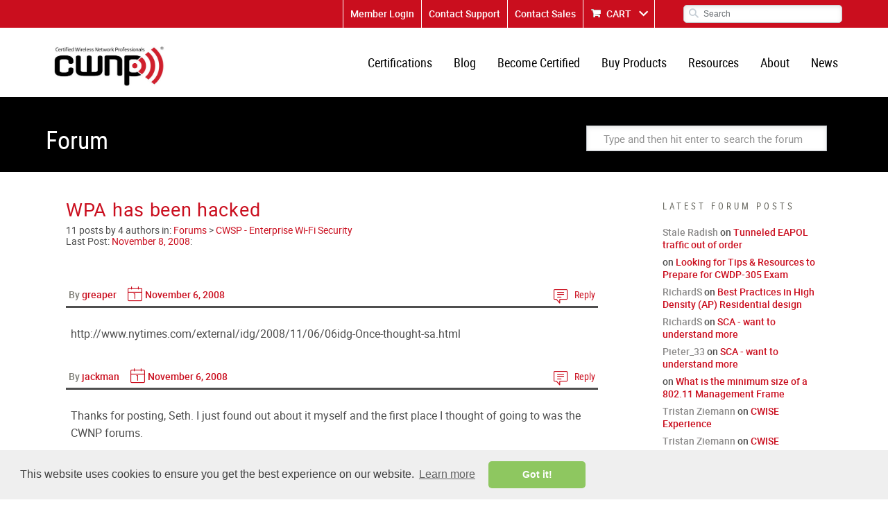

--- FILE ---
content_type: text/html; charset=utf-8
request_url: https://www.cwnp.com/forums/posts?postNum=299485
body_size: 12456
content:
<!DOCTYPE html>
<html>
    <head>
    <!-- <base href="/"> -->
	<meta charset="utf-8">
<meta name="viewport" content="width=device-width, initial-scale=1.0">
<meta name="keywords" content="">
<meta name="description" content="">
<title>WPA has been hacked</title>
    <link rel="shortcut icon" href="/images/cwnp-favicon.png" type="image/x-icon" />
    <link rel="apple-touch-icon" sizes="152x152" href="/images/iOSLogos/152.png">
    <link media="all" rel="stylesheet" href="/css/all.css">

	<!-- Google Tag Manager -->
	<script>(function(w,d,s,l,i){w[l]=w[l]||[];w[l].push({'gtm.start':
	new Date().getTime(),event:'gtm.js'});var f=d.getElementsByTagName(s)[0],
	j=d.createElement(s),dl=l!='dataLayer'?'&l='+l:'';j.async=true;j.src=
	'https://www.googletagmanager.com/gtm.js?id='+i+dl;f.parentNode.insertBefore(j,f);
	})(window,document,'script','dataLayer','GTM-5DP7QZ6');</script>
	<!-- End Google Tag Manager -->	
	
    <!-- <script type="text/javascript" src="/js/js-minified.js"></script> -->
    <script type="text/javascript" src="/js/quiz-maker.js"></script>
	<script src='https://www.google.com/recaptcha/api.js'></script>
    <link media="all" rel="stylesheet" href="/cmsAdmin/3rdParty/jqueryUI/css/smoothness/jquery-ui-1.8.18.custom.css">
    <script type="text/javascript" src="/js/jquery-1.12.4.min.js"></script>
    <script type="text/javascript" src="/js/jquery-ui-1.11.4.js"></script>
    <script type="text/javascript" src="/js/jquery.main.js"></script>
    <script type="text/javascript" src="/js/bioep.min.js"></script>
	<!-- TrustBox script -->
	<script type="text/javascript" src="//widget.trustpilot.com/bootstrap/v5/tp.widget.bootstrap.min.js" async></script>
	<!-- End Trustbox script -->

<!-- Track Click back user's activities -->

<script type="text/javascript">(function(w,s){var e=document.createElement("script");e.type="text/javascript";e.async=true;e.src="https://cdn.pagesense.io/js/certitrek/7a52ae97dba5416789556439ff98ad7e.js";var x=document.getElementsByTagName("script")[0];x.parentNode.insertBefore(e,x);})(window,"script");</script>

<!-- Visitor Queue Tracking -->
<script id="vq_tracking" async type="text/javascript" data-id="b1c0c4a8-a75a-4ca0-adab-b210ed3d5590"      src="//t.visitorqueue.com/p/tracking.min.js?id=b1c0c4a8-a75a-4ca0-adab-b210ed3d5590"></script>

<!-- Zoho Code -->

<script>var w=window;var p = w.location.protocol;if(p.indexOf("http") < 0){p = "http"+":";}var d = document;var f = d.getElementsByTagName('script')[0],s = d.createElement('script');s.type = 'text/javascript'; s.async = false; if (s.readyState){s.onreadystatechange = function(){if (s.readyState=="loaded"||s.readyState == "complete"){s.onreadystatechange = null;try{loadwaprops("27218d28c96aa859ee872b2a13f19fddf","235bd0b908c78d2933d2af3e628508ae6","2ad8eeda4be652708fcde6acc0c6e5c6248ce811d017860fe","26b5354f498d04cf86a73058460b2a736","0.0");}catch(e){}}};}else {s.onload = function(){try{loadwaprops("27218d28c96aa859ee872b2a13f19fddf","235bd0b908c78d2933d2af3e628508ae6","2ad8eeda4be652708fcde6acc0c6e5c6248ce811d017860fe","26b5354f498d04cf86a73058460b2a736","0.0");}catch(e){}};};s.src =p+"//marketinghub.zoho.com/hub/js/WebsiteAutomation.js";f.parentNode.insertBefore(s, f);</script>

	<!-- Global site tag (gtag.js) - Google Analytics -->
	<script async src="https://www.googletagmanager.com/gtag/js?id=UA-96240200-1"></script>
	
    <script type="text/javascript">
	  window.dataLayer = window.dataLayer || [];
	  function gtag(){dataLayer.push(arguments);}
	  gtag('js', new Date());

	  gtag('config', 'UA-96240200-1');	
/*
	  var _gaq = _gaq || [];
	  _gaq.push(['_setAccount', 'UA-96240200-1']);
	  _gaq.push(['_trackPageview']);

	  (function() {
		var ga = document.createElement('script'); ga.type = 'text/javascript'; ga.async = true;
		ga.src = ('https:' == document.location.protocol ? 'https://ssl' : 'http://www') + '.google-analytics.com/ga.js';
		var s = document.getElementsByTagName('script')[0]; s.parentNode.insertBefore(ga, s);
	  })();
*/
	  // toggle Card fields //
	  
	  function toggleCardOptions(){
	  var cardoptions = document.getElementById('cardoptions');
      cardoptions.style.display = cardoptions.style.display == "none" ? "block" : "none";
	  }
	  
      // Show Card fields //
	   function showCardOptions(){
		
      document.getElementById('cardoptions').style.display = "block";
	  document.getElementById("r2").checked = true;
	  }
	  function hideCardOptions(){
      document.getElementById('cardoptions').style.display = "none";
	  document.getElementById("r2").checked = false;
	  document.getElementById("r1").checked = true;
	  }
	</script>

	
	<!-- Google tag (gtag.js) --> 
	<script async src="https://www.googletagmanager.com/gtag/js?id=G-XHJ11FQC0E"></script>
	<script> window.dataLayer = window.dataLayer || []; function gtag(){dataLayer.push(arguments);} gtag('js', new Date()); gtag('config', 'G-XHJ11FQC0E');</script>
	
	<!-- Facebook Pixel Code -->

	<script>
	  !function(f,b,e,v,n,t,s)
	  {if(f.fbq)return;n=f.fbq=function(){n.callMethod?
	  n.callMethod.apply(n,arguments):n.queue.push(arguments)};
	  if(!f._fbq)f._fbq=n;n.push=n;n.loaded=!0;n.version='2.0';
	  n.queue=[];t=b.createElement(e);t.async=!0;

	  t.src=v;s=b.getElementsByTagName(e)[0];
	  s.parentNode.insertBefore(t,s)}(window, document,'script',
	  'https://connect.facebook.net/en_US/fbevents.js');
	  fbq('init', '1325833487553941');
	  fbq('track', 'PageView');
	</script>

	<noscript><img height="1" width="1" style="display:none"
	  src="https://www.facebook.com/tr?id=1325833487553941&ev=PageView&noscript=1"
	/></noscript>

	<!-- End Facebook Pixel Code -->	

	<!-- ZoomInfo WebSight HTML snippets -->
      <script>
        (function () {
          var zi = document.createElement('script');
          zi.type = 'text/javascript';
          zi.async = true;
          zi.referrerPolicy = 'unsafe-url';
          zi.src = 'https://ws.zoominfo.com/pixel/621d16f4695c29001c4fdf72';
          var s = document.getElementsByTagName('script')[0];
          s.parentNode.insertBefore(zi, s);
        })();
      </script>
	<!-- End - ZoomInfo's WebSight HTML snippets -->	  

		<style>
    #note {
        position: relative;
        z-index: 6001;
        top: 0;
        left: 0;
        right: 0;
        background: RGB(157,220,249);
        text-align: center;
        line-height: 2.5;
        overflow: hidden; 
        -webkit-box-shadow: 0 0 5px black;
        -moz-box-shadow:    0 0 5px black;
        box-shadow:         0 0 5px black;
    }
    #note-fixed {
        position: relative;
        z-index: 6001;
        top: 0;
        left: 0;
        right: 0;
        background: RGB(157,220,249);
        text-align: center;
        line-height: 2.5;
        overflow: hidden; 
        -webkit-box-shadow: 0 0 5px black;
        -moz-box-shadow:    0 0 5px black;
        box-shadow:         0 0 5px black;
    }	
	</style>
	
</head><body>
  
  <link media="all" rel="stylesheet" href="/cwnpForum/css/store.css">

	<div id="wrapper" class="forum_page">
            <!-- Google Tag Manager (noscript) -->
<noscript><iframe src="https://www.googletagmanager.com/ns.html?id=GTM-5DP7QZ6"
height="0" width="0" style="display:none;visibility:hidden"></iframe></noscript>
<!-- End Google Tag Manager (noscript) -->

    <!--
	<div id="note">
        <a style="color:black;" href="http://trek18.com"><strong>Book your Wi-Fi Trek stay with Hilton Bayfront San Diego and receive a $100 Amazon gift card. New reservations only.</strong></a>
    </div>
	-->
<div id="header">
        <div class="header-top">	
                <div class="holder">
                        <!--<a href="tel:8664382963" class="tel">1.919.230.8529</a>-->
                        <div class="header-right">
                                <div class="top-links">
                                        <ul class="links">
																									<li><a href="/login">Member Login</a></li>
												                                                <li><a href="/about/contactus/">Contact Support</a></li>
												<li><a href="https://zfrmz.com/rM4l6NG7dWrzhXV0zFU5">Contact Sales</a></li>
                                                <li class="add"><a href="/store/cart.php">CART</a></li>
                                        </ul>
                                </div>
                                <form class="search-form" action="/search/?" method="get">
                                        <button type="submit" class="btn-search"><span class="icon-search"></span></button>
                                        <div class="input-hold">
												<input type="hidden" value="1" name="carryOutSearch">										
                                                <input type="search" placeholder="Search" name="searchTerm">
                                        </div>
                                </form>
                        </div>
                </div>
        </div>
        <div class="header-section">
                <div class="header-hold">
						<!--
						<div id="note-fixed">
							<a style="color:black;" href="http://trek18.com"><strong>Book your Wi-Fi Trek stay with Hilton Bayfront San Diego and receive a $100 Amazon gift card. New reservations only.</strong></a>
						</div>
						-->
                        <div class="holder">
                                <div class="logo">
                                        <a href="/">
                                                <img src="/images/logo.jpg" alt="Certified Wireless Network Professional CWNP">
                                        </a>
                                </div>
                                <nav id="nav">
                                        <a href="#" class="nav-opener"><span>Menu</span></a>
                                        <div class="nav-drop">
                                                <div class="nav-wrap">
                                                        <div class="search-frame">
                                                                <form class="search-form drop" action="#">
                                                                        <button type="submit" class="btn-search"><span class="icon-search"></span></button>
                                                                        <div class="input-hold">
                                                                                <input type="search" placeholder="Search">
                                                                        </div>
                                                                </form>
                                                        </div>
														<ul class="main-nav">
															<li>
																<a href="/certifications" >Certifications</a>
																<div class="sub-drop">
																	<ul>
                                                                    
                                                                    <li><a href="/certifications/cwss-102/">CWSS (Wi-Fi Sales Specialist)</a></li>
                                                                     <li><a href="/certifications/cwts-102/">CWTS (Wi-Fi Technology Specialist)</a></li>
																		<li><a href="/certifications/cwna">CWNA (Wi-Fi Admin)</a></li>
																		<li><a href="/certifications/cwap">CWAP (Wi-Fi Analysis)</a></li>
																		<li><a href="/certifications/cwdp">CWDP (Wi-Fi Design)</a></li>
																		<li><a href="/certifications/cwsp">CWSP (Wi-Fi Security)</a></li>
																		<li><a href="/certifications/cwnt">CWNT (Instructor)</a></li>
																		<li><a href="/certifications/cwne">CWNE (Wi-Fi Expert)</a></li>
																		<li><a href="#">------</a></li>
																		<li><a href="/CNAE">CNAE (Network Administrator and Engineer)</a></li>												
																		<li><a href="/CPNAE">CPNAE (Python Network Administrator and Engineer)</a></li>
																		<li><a href="/csae">CSAE (Security Administrator and Engineer)</a></li>
																		<li><a href="#">------</a></li>
																		<li><a href="/certifications/cwsa">CWISA (Wireless IoT Administration)</a></li>
																		<li><a href="/certifications/cwicp">CWICP (Wireless IoT Connectivity)</a></li>
																		<li><a href="/certifications/cwiip">CWIIP (Wireless IoT Integration)</a></li>
																		<li><a href="/certifications/cwidp">CWIDP (Wireless IoT Design Professional)</a></li>
																		<li><a href="/certifications/cwise">CWISE (Wireless IoT Solutions Expert)</a></li>																		
																	</ul>
																</div>
															</li>
															<li>	
																<a href="/cwnp-wifi-blog/">Blog</a>
															</li>															
															<li>
																<a href="/becomecertified/">Become Certified</a>
																<div class="sub-drop">
																	<ul>
																		<li><a href="/selfstudy">Self Study</a></li>
																		<li><a href="/findonlineclass">Find Online Class</a></li>
																		<li><a href="/findonsiteclass">Find In-Person Class</a></li>
																		<li><a href="/exam-update">Exam Information</a></li>
																		<!--<li><a href="/salaryguide">Salary Guide</a></li>-->
                                                                        <li><a href="/wireless-knowledge-quiz">Wireless Knowledge Quiz</a></li>
																	</ul>
																</div>
															</li>
															<li class="add">
																<a href="/buy-products/">Buy Products</a>
																<div class="sub-drop">
																	<div class="col-mask">
																		<div class="col">
																			<!--<div class="hold">
																				<span class="title">Event Registration</span>
																				<ul>
																					<li><a href="/2016conference/prague/registration/">CWNP Conference-Prague</a></li>
                                                                                    <li><a href="/2016conference/neworleans/registration/">CWNP Conference-New Orleans</a></li>
																				</ul>
																			</div>-->
																			<div class="hold">
																				<span class="title">Merchandise</span>
																				<ul>
																					<li><a href="/merchandise/">CWNP Apparel</a></li>
																					<!--<li><a href="/cwnp-certkit/">Certificate</a></li>-->
																				</ul>
																			</div>
																		</div>
																		<div class="col">
																			<span class="title">Study Material</span>
																			<!--
																				<ul>
																				<li><a href="/exam-vouchers/">Exam Vouchers</a></li>
																				<li><a href="/cwnp-elearning/">eLearning</a></li>
																				<li><a href="/practice-tests/">Practice Tests</a></li>
																				<li><a href="/study-guides/">Study Guides</a></li>
																				<li><a href="/cwnp-self-paced-training-kits/">Self Study Kit</a></li>
																				<li><a href="/cwnp-certkit/">Certificate</a></li>
																				<li><a href="/renewals/">Renewal</a></li>
																			</ul>
																			-->
																			
																			<ul>
                                                                            <li><a href="/buy-products/cwss">CWSS (Wi-Fi Sales Specialist)</a></li>
                                                                            <li><a href="/buy-products/cwts">CWTS (Wi-Fi Technology Specialist)</a></li>
																			<li><a href="/buy-products/cwna">CWNA (Wi-Fi Admin)</a></li>
																			<li><a href="/buy-products/cwap">CWAP (Wi-Fi Analysis)</a></li>
																			<li><a href="/buy-products/cwdp">CWDP (Wi-Fi Design)</a></li>
																			<li><a href="/buy-products/cwsp">CWSP (Wi-Fi Security)</a></li>
																																								
																																							<li><a href="#">------</a></li>
																			<li><a href="/buy-products/cnae-bundle">CNAE (Network Administrator and Engineer)</a></li>
																			<li><a href="/cpnae-bundle">CPNAE (Python Network Administrator and Engineer)</a></li>
																			<li><a href="/buy-products/csae-bundle">CSAE (Security Administrator and Engineer)</a></li>
																			<li><a href="#">------</a></li>
																			<li><a href="/buy-products/cwisa">CWISA (Wireless IoT Administration)</a></li>
																			<li><a href="/buy-products/cwicp">CWICP (Wireless IoT Connectivity)</a></li>
																			<li><a href="/buy-products/cwiip">CWIIP (Wireless IoT Integration)</a></li>
																			<li><a href="/buy-products/cwidp">CWIDP (Wireless IoT Design Professional)</a></li>
																																						<li><a href="#">------</a></li>
																			<li><a href="/kitchen-sink-combo">Kitchen Sink Combo</a></li>
																			
																			<li><a href="#">------</a></li>
																			<li><a href="/buy-products/c5s">C5S</a></li>
																			</ul>
																		</div>
																	</div>
																</div>
															</li>										
															<li>
																<a href="/resources">Resources</a>
																<div class="sub-drop">
																	<ul>
																		<li><a href="/learning-center/our-partners.php">Authorized Learning Centers</a></li>
																		<li><a href="/ce-program/">CE Program</a></li>
																		<li><a href="/forums/">Forums</a></li>
																		<li><a href="/whitepapers/">White Papers</a></li>
																		<li><a href="/verify-cwnp/">Verify a CWNP</a></li>
																		<li><a href="/exam-update/">Exam Updates</a></li>
																		<!--<li><a href="/salaryguide">Salary Guide</a></li>-->
																		<li><a href="/webinars">Webinar & Podcasts</a></li>
																		<li><a href="/employer_map.php">CWNA Employer Map</a></li>
                                                                        <li><a href="/twitterchat">X Chat</a></li>
																		<!-- <li><a href="/podcast/">Podcast</a></li>-->
																	</ul>
																</div>
															</li>
															<li>
																<a href="/about">About</a>
																<div class="sub-drop">
																	<ul>
																		<li><a href="/team/">Our Team</a></li>
																		<li><a href="/board/">CWNE Board of Advisors</a></li>
																		<li><a href="/faqs/">FAQs</a></li>
																		<li><a href="/privacy-policy/">Privacy Policy</a></li>
																	</ul>
																</div>
															</li>
															<li>
																<a href="/news/">News</a>
																<div class="sub-drop">
																	<ul>
																		<li><a href="/newsletter/subscribe">Sign up for Newsletter</a></li>
																		
<li><a href="/spotlights/">Spotlights</a></li>
																		<li><a href="/press-release/">Press Releases</a></li>
																		<li><a href="/success-stories/">Success Stories</a></li>
																		<li><a href="/events/">Upcoming Events</a></li>
																	</ul>
																</div>
															</li>
															
																													</ul>
                                                </div>
                                        </div>
                                </nav>
                        </div>
                </div>
        </div>
</div>		<main id="main" role="main">




      <section class="page-title">
        <div class="holder">
          <h1>Forum</h1>
                                        <form class="forum-form" action="/forums/search">
                                          <input type="search" name="k" placeholder="Type and then hit enter to search the forum" class="input-area">
                                        </form>
        </div>
      </section>
      <div class="main-block">
        <section class="main-wrap">
                <aside id="sidebar">
            <div class="widget">
              <h3>LATEST FORUM POSTS</h3>
              <ul class="latest-list">
                                              
                                      <li>
                      <a href="/forums/search?k=user:%22Stale+Radish%22" class="uname">Stale Radish</a> on
                      <a href="/forums/posts?postNum=324979#post324979" class="link">Tunneled EAPOL traffic out of order</a>
                    </li>

                              
                                      <li>
                      <a href="/forums/search?k=user:%22%22" class="uname"></a> on
                      <a href="/forums/posts?postNum=324975#post324975" class="link">Looking for Tips & Resources to Prepare for CWDP-305 Exam</a>
                    </li>

                              
                                      <li>
                      <a href="/forums/search?k=user:%22RichardS%22" class="uname">RichardS</a> on
                      <a href="/forums/posts?postNum=324969#post324969" class="link">Best Practices in High Density (AP) Residential design</a>
                    </li>

                              
                                      <li>
                      <a href="/forums/search?k=user:%22RichardS%22" class="uname">RichardS</a> on
                      <a href="/forums/posts?postNum=324968#post324968" class="link">SCA - want to understand more</a>
                    </li>

                              
                                      <li>
                      <a href="/forums/search?k=user:%22Pieter_33%22" class="uname">Pieter_33</a> on
                      <a href="/forums/posts?postNum=324967#post324967" class="link">SCA - want to understand more</a>
                    </li>

                              
                                      <li>
                      <a href="/forums/search?k=user:%22%22" class="uname"></a> on
                      <a href="/forums/posts?postNum=324966#post324966" class="link">What is the minimum size of a 802.11 Management Frame</a>
                    </li>

                              
                                      <li>
                      <a href="/forums/search?k=user:%22Tristan+Ziemann%22" class="uname">Tristan Ziemann</a> on
                      <a href="/forums/posts?postNum=324963#post324963" class="link">CWISE Experience </a>
                    </li>

                              
                                      <li>
                      <a href="/forums/search?k=user:%22Tristan+Ziemann%22" class="uname">Tristan Ziemann</a> on
                      <a href="/forums/posts?postNum=324962#post324962" class="link">CWISE Experience </a>
                    </li>

                              
                                      <li>
                      <a href="/forums/search?k=user:%22%22" class="uname"></a> on
                      <a href="/forums/posts?postNum=324958#post324958" class="link">Personal cellular repeater</a>
                    </li>

                              
                                      <li>
                      <a href="/forums/search?k=user:%22%22" class="uname"></a> on
                      <a href="/forums/posts?postNum=324957#post324957" class="link">Personal cellular repeater</a>
                    </li>

                              
                                      <li>
                      <a href="/forums/search?k=user:%22%22" class="uname"></a> on
                      <a href="/forums/posts?postNum=324956#post324956" class="link">Personal cellular repeater</a>
                    </li>

                              </ul>
            </div>
            <ul class="widget-hold">
              					<aside id="sidebar">
						<ul class="widget-hold">
							<!--<li>
								<a href="/2016conference/neworleans/">
									<span>
										<img src="/images/CWNP_WebBanner.jpg" style="width:238px" alt="WiFi Conference Registration">
									</span>

								</a>
							</li>-->

							<li>
								<a href="/newsletter/subscribe/">
									<span class="img-holder">
										<img src="/images/view01.png" alt="CWNP News">
									</span>
									<span class="text">Sign Up For <em>NEWS</em></span>
								</a>
							</li>
							<!--<li>
								<a href="/salaryguide">
									<span class="img-holder">
										<img src="/images/view02.png" alt="Certified IT Salary Guide">
									</span>
									<span class="text">Salary <em>GUIDE</em></span>
								</a>
							</li>-->
							<li>
								<a href="/findaclass/">
									<span class="img-holder">
										<img src="/images/view03.png" alt="CWNP Class Lookup">
									</span>
									<span class="text">Find A <em>CLASS</em></span>
								</a>
							</li>
							<li>
								<a href="/events">
									<span class="img-holder">
										<img src="/images/view04.png" alt="CWNP Event Calendar">
									</span>
									<span class="text">Upcoming <em>EVENTS</em></span>
								</a>
							</li>
							<li>
								<a href="/wireless-knowledge-quiz?utm_source=website&utm_medium=side_banner&utm_campaign=sidebanner_quiz">
									<span class="img-holder">
										<img src="/images/carrer_path_ahead.png" alt="CWNP Carrer Path Ahead">
									</span>
									<span class="text">Where To <em>START</em></span>
								</a>
							</li>							
						</ul>
					</aside>
            </ul>
          </aside>
          <div id="content">
            <div class="top-part">
              <h2><a href='/forums/posts?WPA-has-been-hacked-121053'>WPA has been hacked</a></h2>
              <div class="sub-details">
                <div class="hold">
                  <span class="sub-title">11 posts by 4 authors in: <a href='/forums'>Forums</a> &gt; <a href='/forums/topics?CWSP---Enterprise-Wi-Fi-Security-96'>CWSP - Enterprise Wi-Fi Security</a><br/>Last Post: <a href='/forums/posts?postNum=299488#post299488' title='Nov 8th, 2008 12:10 am' class='prettyDate'>November 8, 2008</a>:</span>
                </div>
              </div>
            </div>
			            <div class="content-frame">
              <ul class="posts">
     


  <li>
     <div class="meta-holder">
       <div class="hold-l" style="width: 450px;" >
         <span class="by">
          By <a href='/forums/search?k=user:%22greaper%22'>greaper</a>                    
          
                     </span>
         <span class="date-hold">
           <time datetime="2015-10-20"><a href='/forums/posts?postNum=299478#post299478' title='Nov 6th, 2008 11:40 am' class='prettyDate'>November 6, 2008</a></time>
         </span>
       </div>
       <div class="hold-r" style="width: auto">
        
          <a href="/forums/reply?postNum=299478">Reply</a>
       </div>
     </div>
     <div class="txt">
       <p>http://www.nytimes.com/external/idg/2008/11/06/06idg-Once-thought-sa.html</p>
     </div>
   </li>






  <li>
     <div class="meta-holder">
       <div class="hold-l" style="width: 450px;" >
         <span class="by">
          By <a href='/forums/search?k=user:%22jackman%22'>jackman</a>                    
          
                     </span>
         <span class="date-hold">
           <time datetime="2015-10-20"><a href='/forums/posts?postNum=299479#post299479' title='Nov 6th, 2008 2:47 pm' class='prettyDate'>November 6, 2008</a></time>
         </span>
       </div>
       <div class="hold-r" style="width: auto">
        
          <a href="/forums/reply?postNum=299479">Reply</a>
       </div>
     </div>
     <div class="txt">
       <p>Thanks for posting, Seth.  I just found out about it myself and the first place I thought of going to was the CWNP forums.<br />
<br />
Apparently this is part of aircrack-ng as of the last two weeks or so.  One of us should investigate this.  Because the articles I see lack detail I'm trying to interpret the severity of the issue.  It looks like the broadcast/multicast traffic (group cipher) is what is cracked and they haven't figured out the pairwise cipher, which is arguably the golden prize. (unicast traffic)<br />
<br />
However, this is perhaps just a start.  It seems that there is a technique that they are using for the AP to respond with a lot of traffic in order for them to be able to track it easier.  I'd like to know if any of you have the technical details.<br />
<br />
Shawn, CWNE #54</p>
     </div>
   </li>






  <li>
     <div class="meta-holder">
       <div class="hold-l" style="width: 450px;" >
         <span class="by">
          By <a href='/forums/search?k=user:%22GTHill%22'>GTHill</a>                    
          
                     </span>
         <span class="date-hold">
           <time datetime="2015-10-20"><a href='/forums/posts?postNum=299480#post299480' title='Nov 6th, 2008 3:12 pm' class='prettyDate'>November 6, 2008</a></time>
         </span>
       </div>
       <div class="hold-r" style="width: auto">
        
          <a href="/forums/reply?postNum=299480">Reply</a>
       </div>
     </div>
     <div class="txt">
       <p>TKIP HAS NOT BEEN CRACKED!!!!<br />
<br />
This is incorrect and the article is poorly written. Read on...<br />
<br />
Read these two quotes from the article: <br />
<br />
&quot;There, researcher Erik Tews will show how he was able to crack WPA encryption, in order to read data being sent from a router to a laptop computer.&quot;<br />
<br />
&quot;They have not, however, managed to crack the encryption keys used to secure data that goes from the PC to the router in this particular attack&quot;<br />
<br />
These two statements are contradictory. Now, read this quote:<br />
<br />
&quot;Security experts had known that TKIP could be cracked using what's known as a dictionary attack.&quot;<br />
<br />
The problem is, the author is using the term WPA-PSK and TKIP interchangeably. Perfect. One is authentication that has been cracked for years, the other is an encryption scheme. <br />
<br />
The researchers have found a way to crack the WPA-PSK passphrase faster, and for that I commend them. Once you have the passphrase, you can then derive the encryption cipher as long as you have the four way handshake. <br />
<br />
However, WPA-PSK authentication has never been recommended for the enterprise and any enterprise that uses it was making a mistake even before this hack. Why do you think it is called WPA-Personal? <br />
<br />
TKIP is safe. Use TKIP all you want, it isn't going to be cracked anytime soon. <br />
<br />
GT</p>
     </div>
   </li>






  <li>
     <div class="meta-holder">
       <div class="hold-l" style="width: 450px;" >
         <span class="by">
          By <a href='/forums/search?k=user:%22GTHill%22'>GTHill</a>                    
          
                     </span>
         <span class="date-hold">
           <time datetime="2015-10-20"><a href='/forums/posts?postNum=299481#post299481' title='Nov 6th, 2008 3:17 pm' class='prettyDate'>November 6, 2008</a></time>
         </span>
       </div>
       <div class="hold-r" style="width: auto">
        
          <a href="/forums/reply?postNum=299481">Reply</a>
       </div>
     </div>
     <div class="txt">
       <p>&quot;A new wireless standard known as WPA2 is considered safe from the attack developed by Tews and Beck, but many WPA2 routers also support WPA.&quot;<br />
<br />
Yep it's new. Only 4 1/2 years old. Do they not do a tech review for this stuff???<br />
<br />
<br />
GT</p>
     </div>
   </li>






  <li>
     <div class="meta-holder">
       <div class="hold-l" style="width: 450px;" >
         <span class="by">
          By <a href='/forums/search?k=user:%22jackman%22'>jackman</a>                    
          
                     </span>
         <span class="date-hold">
           <time datetime="2015-10-20"><a href='/forums/posts?postNum=299482#post299482' title='Nov 6th, 2008 3:21 pm' class='prettyDate'>November 6, 2008</a></time>
         </span>
       </div>
       <div class="hold-r" style="width: auto">
        
          <a href="/forums/reply?postNum=299482">Reply</a>
       </div>
     </div>
     <div class="txt">
       <p>While I completely agree with your statements about PSK and enterprise, etc. I can't read enough from these articles to be as certain as you are in interpreting these statements.  Yeah, why the heck are they using the term *router*?  <br />
<br />
It would be hard to imagine that this is just another PSK crack since they are specifically using TKIP versus AES-CCMP.<br />
<br />
Bottom line is that the writers of these articles don't provide the necessary information to interpret the details and we need to go verify this to understand the details involved.</p>
     </div>
   </li>






  <li>
     <div class="meta-holder">
       <div class="hold-l" style="width: 450px;" >
         <span class="by">
          By <a href='/forums/search?k=user:%22GTHill%22'>GTHill</a>                    
          
                     </span>
         <span class="date-hold">
           <time datetime="2015-10-20"><a href='/forums/posts?postNum=299483#post299483' title='Nov 6th, 2008 3:33 pm' class='prettyDate'>November 6, 2008</a></time>
         </span>
       </div>
       <div class="hold-r" style="width: auto">
        
          <a href="/forums/reply?postNum=299483">Reply</a>
       </div>
     </div>
     <div class="txt">
       <p>I'm not saying that I have any more to go on that anyone else. I'm just telling everyone not to panic like the media likes us to do. TKIP is fine.<br />
<br />
WPA-PSK? Not fine, but guess what, you should only be using it at home anyway. <br />
<br />
GT</p>
     </div>
   </li>






  <li>
     <div class="meta-holder">
       <div class="hold-l" style="width: 450px;" >
         <span class="by">
          By <a href='/forums/search?k=user:%22greaper%22'>greaper</a>                    
          
                     </span>
         <span class="date-hold">
           <time datetime="2015-10-20"><a href='/forums/posts?postNum=299484#post299484' title='Nov 7th, 2008 5:12 am' class='prettyDate'>November 7, 2008</a></time>
         </span>
       </div>
       <div class="hold-r" style="width: auto">
        
          <a href="/forums/reply?postNum=299484">Reply</a>
       </div>
     </div>
     <div class="txt">
       <p>I agree, this was not meant to panic anybody, just to get people to keep on eye on how this evolves.  <br />
<br />
They are also failing to mention how if you have to use PSK that to use minimum 10 character, upper, lower, alpha-numeric and special character to avoid the dictionary attack.  As much as you can warn people about that they still use simple common phrases and then wonder how they got hacked.<br />
<br />
Interesting conversation though.</p>
     </div>
   </li>






  <li>
     <div class="meta-holder">
       <div class="hold-l" style="width: 450px;" >
         <span class="by">
          By <a href='/forums/search?k=user:%22leomezza%22'>leomezza</a>                    
          
                     </span>
         <span class="date-hold">
           <time datetime="2015-10-20"><a href='/forums/posts?postNum=299485#post299485' title='Nov 7th, 2008 4:24 pm' class='prettyDate'>November 7, 2008</a></time>
         </span>
       </div>
       <div class="hold-r" style="width: auto">
        
          <a href="/forums/reply?postNum=299485">Reply</a>
       </div>
     </div>
     <div class="txt">
       <p>http://www.securityfocus.com/news/11537?ref=rss<br />
More details here.<br />
<br />
As Shawn pointed out I could understand that group cipher is the victim.<br />
<br />
I know there are some companies that prefer to disable the TKIP countermeasures in the AP instead of worrying about old/faulty client drivers (that causes MIC failures) upgrade. In that case I think the attack will be much faster.</p>
     </div>
   </li>






  <li>
     <div class="meta-holder">
       <div class="hold-l" style="width: 450px;" >
         <span class="by">
          By <a href='/forums/search?k=user:%22leomezza%22'>leomezza</a>                    
          
                     </span>
         <span class="date-hold">
           <time datetime="2015-10-20"><a href='/forums/posts?postNum=299486#post299486' title='Nov 7th, 2008 5:09 pm' class='prettyDate'>November 7, 2008</a></time>
         </span>
       </div>
       <div class="hold-r" style="width: auto">
        
          <a href="/forums/reply?postNum=299486">Reply</a>
       </div>
     </div>
     <div class="txt">
       <p>http://arstechnica.com/articles/paedia/wpa-cracked.ars<br />
Key is not the victim, but very interesting</p>
     </div>
   </li>






  <li>
     <div class="meta-holder">
       <div class="hold-l" style="width: 450px;" >
         <span class="by">
          By <a href='/forums/search?k=user:%22GTHill%22'>GTHill</a>                    
          
                     </span>
         <span class="date-hold">
           <time datetime="2015-10-20"><a href='/forums/posts?postNum=299487#post299487' title='Nov 7th, 2008 8:30 pm' class='prettyDate'>November 7, 2008</a></time>
         </span>
       </div>
       <div class="hold-r" style="width: auto">
        
          <a href="/forums/reply?postNum=299487">Reply</a>
       </div>
     </div>
     <div class="txt">
       <p>I appreciate the link to these articles. They are much better written go to show that the other writings had a lot of flair. <br />
<br />
The research is very admirable, but we as wireless professionals need to make sure our clients don't overreact and go down a the famous path of running to momma... VPN.<br />
<br />
GT</p>
     </div>
   </li>




     
     
     
              </ul>
              <div class="paging-holder">
                
                
                
                <span class="page">Page 1 of 2</span>
                <ul class="pagination">
                                    
                                                                                                                                          <li  class="active"><span>1</span></li>

                                                          <li><a href="/forums/posts?WPA-has-been-hacked-121053&amp;page=2&page=2">2</a></li>
                                                                                                                                                            <li class="next"><a href="/forums/posts?WPA-has-been-hacked-121053&amp;page=2">Next</a></li>
                    <li class="last"><a href="/forums/posts?WPA-has-been-hacked-121053&amp;page=2">Last</a></li>
                    
 

                </ul>
              </div>     
            </div>
			          </div>
        </section>
      </div>
    </main>






<script type="text/javascript">
  jQuery(function() {
    jQuery('.sforum-post.permalink').effect("highlight", {}, 3000); // requires jQuery UI
  });
</script>


  <div id="sforum-footer">
    0.27 seconds
  </div>

</div><!-- /div id:sforum -->

</body>
</html>
					</div>
				</section>
			</div>
			<!--<section class="testimonial-block">
        <div class="holder">
                <span class="title">Success Stories</span>
                <blockquote>
                        <p>I literally just came out of the testing centre having taken the CWDP exam. The certification process opened my mind to different techniques and solutions. This knowledge can only broaden your perspective. Great job, CWNP, you have a great thing going on here.</p>
                        <cite>-Darren</cite>
                </blockquote>
                <a href="/success-stories" class="btn animate-btn">Read More</a>
        </div>
</section>-->

<style>
#slideshow {
	margin: 50px auto;
	position: relative;
	width: 100%;
	height: auto;
	padding: 10px 0px 200px 0px;
}
#slideshow > div {
	position: absolute;
	top: 10px;
	left: 10px;
	right: 10px;
	bottom: 10px;
}
</style>
<section class="testimonial-block">
  <div class="holder"> <span class="title">Success Stories</span><div id="slideshow">
  <div>
    <blockquote>
      <p>I literally just came out of the testing centre having taken the CWDP exam. The certification process opened my mind to different techniques and solutions. This knowledge can only broaden your perspective. Great job, CWNP, you have a great thing going on here.</p>
      <cite>-Darren</cite> </blockquote>
    <a href="/success-stories" class="btn">Read More</a> </div>
  <div>
    <blockquote>
      <p>Working through the CWNP coursework and certifications helped not only to deepen my technical knowledge and understanding, but also it boosted my confidence. The hard work it took to earn my CWNE has been rewarding in so many ways.</p>
      <cite>-Ben</cite> </blockquote>
    <a href="/success-stories" class="btn ">Read More</a> </div>
  <div>
    <blockquote>
      <p>I want to commend you and all at CWNP for having a great organization. You really 'raise the bar' on knowing Wi-Fi well. I have learned a ton of information that is helping my job experience and personal career goals, because of my CWAP/CWDP/CWSP studies. Kudos to all at CWNP.</p>
      <cite>-Glenn</cite> </blockquote>
    <a href="/success-stories" class="btn">Read More</a> </div>
</div> </div>
  
</section>

 <script>$("#slideshow > div:gt(0)").hide();

setInterval(function() { 
  $('#slideshow > div:first')
    .fadeOut(1000)
    .next()
    .fadeIn(1000)
    .end()
    .appendTo('#slideshow');
},  12000);  
</script>		</main>  
         <footer id="footer">
        <div class="footer-top">
                <div class="holder">
                        <div class="col">
                                <ul class="add-lists">
                                        <li>
                                                <span class="title">WORD OF THE DAY (WOTD)</span>
                                                <span class="text"><a href="/wotd.php">URL</a></span>
                                        </li>
										  <!-- WI-FI QUESTION OF THE DAY -->  
										  <li>
		<span class="title">Wi-Fi Question of the Day (QOTD)</span>
		<span class="text"><a href="/qotd.php">You are troubleshooting a wireless network that is AES encrypted and hides the SSID in beacons. What unencrypted contents could you expect to see with a wireless protocol analyzer? (Choose 3)</a></span>
</li>										  <!-- LATEST BLOG POSTS-->                  
										   
                                </ul>
                        </div>
                        <div class="col verify-wrap">
                                <span class="title">VERIFY YOUR CWNP<br>CERTIFICATION CREDENTIALS</span>
                                <form class="verify-form" action="/cwnpVerification.php">
                                        <div class="row">
                                                <div class="lbl"><label for="id">CWNPID:</label></div>
                                                <div class="input-hold">
                                                        <input type="text" id="cwnp_id" name="cwnp_id" autocomplete="off" class="input-control">
                                                </div>
                                        </div>
										<!--
                                        <span class="or">or</span>
                                        <div class="row">
                                                <div class="lbl"><label for="email">Email:</label></div>
                                                <div class="input-hold">
                                                        <input type="email" id="email" name="email" class="input-control">
                                                </div>
                                        </div>
										-->
                                        <button type="submit" class="btn">VERIFY</button>
                                </form>
                        </div>
                        <div class="col last">
                                <span class="title">CONTACT INFO</span>
                                <address>
								CWNP<br>
								3622 Lyckan Parkway, Suite 3003<br>
								Durham, NC 27707<br>
								USA
								</address>
                                <dl>
                                        <dt>Toll-Free:</dt>
                                        <dd><a href="tel:8664382963" class="tel">866.438.2963</a></dd>
										<!-- <dt>International:</dt>
                                        <dd><a href="tel:8664382963" class="tel">1.919.230.8529</a></dd>-->                                        <dt>Email Us:</dt>
                                        <dd><a class="mail" href="mailto:support@cwnp.com">support@cwnp.com</a></dd>
                                </dl>
                                <ul class="social-networks">
									<li><a href="https://www.youtube.com/cwnptv"><img src="/images/youtube.png" alt="youtube"></a></li>
									<li><a href="https://www.linkedin.com/company/cwnp?trk=tyah&trkInfo=clickedVertical%3Acompany%2CclickedEntityId%3A227282%2Cidx%3A2-1-4%2CtarId%3A1450453417550%2Ctas%3Acwnp"><img src="/images/linkedin.png" alt="linkedin"></a></li>
									<li><a href="https://www.facebook.com/OfficialCWNP"><img src="/images/facebook.png" alt="facebook"></a></li>
									<li><a href="https://twitter.com/CWNP"><img src="/images/twitter.png" alt="twitter"></a></li>
                                    <li><a href="https://bsky.app/profile/cwnp.bsky.social"><img src="/images/bluesky.png" alt="bluesky"></a></li>
                                </ul>
								<div class="social">
									<a href="/cwnp-wifi-blog">Blog</a>&nbsp;|&nbsp;
									<a href="/freeresources/it-webinars">Webinars</a>&nbsp;|&nbsp;
									<a href="/cwnp-program-faqs">FAQs</a>
									<BR>
									<!--<a href="https://wtf20.com"><img style="padding-top:20px; margin-left:0px; max-width:230px;" src="/images/Wi-Fi-Technology-Forum.png"></a>-->
								</div>
                        </div>
                </div>
        </div>
        <div class="footer-bottom">
                <div class="holder">
                        <span class="copyright">Copyright 2026 Certified Wireless Network Professionals. All rights reserved.</span>
                        <div class="footer-logo"><a href="https://www.certitrek.com/"><img src="/images/footer-logo.png" alt="Certitrek group"></a></div>
                </div>
        </div>
</footer>

<!-- posts -->
<!-- /var/www/html/beta-cwnp/cwnpForum/forum-posts.php?postNum=299485 -->


<!-- Google Code for Remarketing Tag -->
<!--------------------------------------------------
Remarketing tags may not be associated with personally identifiable information or placed on pages related to sensitive categories. See more information and instructions on how to setup the tag on: http://google.com/ads/remarketingsetup
--------------------------------------------------->
<script type="text/javascript">
/* <![CDATA[ */
var google_conversion_id = 980899522;
var google_custom_params = window.google_tag_params;
var google_remarketing_only = true;
/* ]]> */
</script>
<script type="text/javascript" src="//www.googleadservices.com/pagead/conversion.js">
</script>
<noscript>
<div style="display:inline;">
<img height="1" width="1" style="border-style:none;" alt="" src="//googleads.g.doubleclick.net/pagead/viewthroughconversion/980899522/?value=0&amp;guid=ON&amp;script=0"/>
</div>
</noscript>
<!--<link rel="stylesheet" type="text/css" href="//cdnjs.cloudflare.com/ajax/libs/cookieconsent2/3.1.0/cookieconsent.min.css" />-->
<link rel="stylesheet" type="text/css" href="/css/cookieconsent.min.css">
<script src="//cdnjs.cloudflare.com/ajax/libs/cookieconsent2/3.1.0/cookieconsent.min.js"></script>
<script>
window.addEventListener("load", function(){
window.cookieconsent.initialise({
  "palette": {
    "popup": {
      "background": "#efefef",
      "text": "#404040"
    },
    "button": {
      "background": "#8ec760",
      "text": "#ffffff"
    }
  },
  "theme": "classic",
  "content": {
    "href": "https://www.cwnp.com/cookiepolicy"
  }
})});
</script>
<!-- ZoomInfo WebSight HTML snippets -->
<noscript>
	<img src="https://ws.zoominfo.com/pixel/621d16f4695c29001c4fdf72" width="1" height="1" style="display: none;" />
</noscript>
<!-- End - ZoomInfo WebSight HTML snippets -->

<!-- ZOHO Sales IQ -->
<script>window.$zoho=window.$zoho || {};$zoho.salesiq=$zoho.salesiq||{ready:function(){}}</script>
<script id="zsiqscript" src="https://salesiq.zohopublic.com/widget?wc=siq815992556b889a75a3cdb5b46290b6a9" defer></script>
<!-- End - ZOHO Sales IQ -->
<script>
$zoho.salesiq.ready=function(embedinfo)
{
	const monthsArr = ['Jan', 'Feb', 'Mar', 'Apr', 'May', 'Jun', 'Jul', 'Aug', 'Sep', 'Oct', 'Nov', 'Dec'];
	const d = new Date();
	const currentDateTime = d.getDate()+"-"+monthsArr[d.getMonth()]+"-"+d.getFullYear()+" "+d.getHours()+":"+d.getMinutes();
	$zoho.salesiq.visitor.info({"Visitor_CWNP" : currentDateTime});
}
</script>

<script type="text/javascript">
    (function(e,t,o,n,p,r,i){e.visitorGlobalObjectAlias=n;e[e.visitorGlobalObjectAlias]=e[e.visitorGlobalObjectAlias]||function(){(e[e.visitorGlobalObjectAlias].q=e[e.visitorGlobalObjectAlias].q||[]).push(arguments)};e[e.visitorGlobalObjectAlias].l=(new Date).getTime();r=t.createElement("script");r.src=o;r.async=true;i=t.getElementsByTagName("script")[0];i.parentNode.insertBefore(r,i)})(window,document,"https://diffuser-cdn.app-us1.com/diffuser/diffuser.js","vgo");
    vgo('setAccount', '801836851');
    vgo('setTrackByDefault', true);

    vgo('process');
</script>

<script type="text/javascript">
(function () {
var w = window;
var swan = (w.swan = w.swan || []);
if (swan.isLoaded) return;
swan.isLoaded = true;
swan.pk = 'cmao4c6fx0005ic052sed1qlq';
var script = document.createElement('script');
script.type = 'text/javascript';
script.async = true;
script.src = 'https://script.getswan.com?pk=cmao4c6fx0005ic052sed1qlq';
var head = document.getElementsByTagName('head')[0];
head.appendChild(script);
})();
</script>



		<a href="#" class="back-to-top"><span class="icon-arrow-up"></span></a>
	</div>

</body> </html>


--- FILE ---
content_type: application/javascript
request_url: https://prism.app-us1.com/?a=801836851&u=https%3A%2F%2Fwww.cwnp.com%2Fforums%2Fposts%3FpostNum%3D299485
body_size: 122
content:
window.visitorGlobalObject=window.visitorGlobalObject||window.prismGlobalObject;window.visitorGlobalObject.setVisitorId('c87b37ec-0417-4a6e-a173-fbe847bcde10', '801836851');window.visitorGlobalObject.setWhitelistedServices('tracking', '801836851');